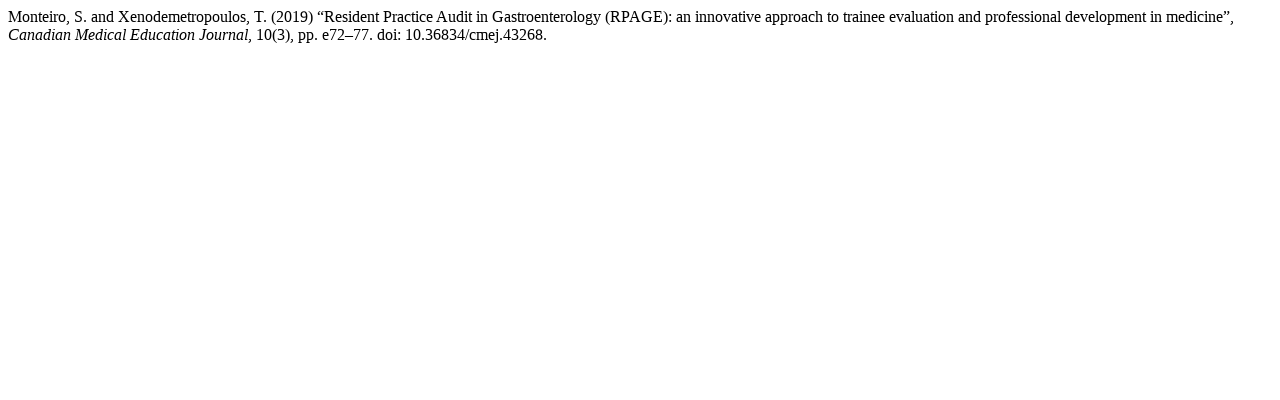

--- FILE ---
content_type: text/html; charset=UTF-8
request_url: https://journalhosting.ucalgary.ca/index.php/cmej/citationstylelanguage/get/harvard-cite-them-right?submissionId=43268&publicationId=8014
body_size: 358
content:
<div class="csl-bib-body">
  <div class="csl-entry">Monteiro, S. and Xenodemetropoulos, T. (2019) “Resident Practice Audit in Gastroenterology (RPAGE): an innovative approach to trainee evaluation and professional development in medicine”, <i>Canadian Medical Education Journal</i>, 10(3), pp. e72–77. doi: 10.36834/cmej.43268.</div>
</div>